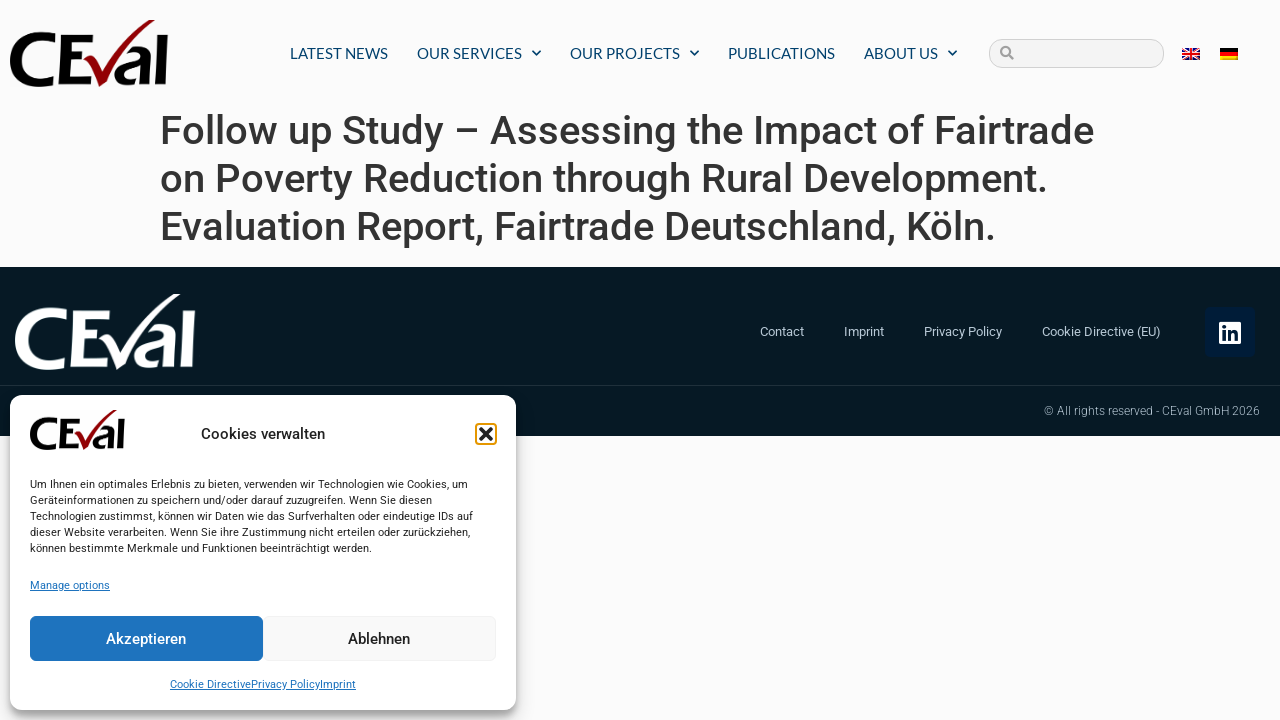

--- FILE ---
content_type: text/css
request_url: https://ceval.de/wp-content/uploads/elementor/css/post-117.css?ver=1768386103
body_size: 628
content:
.elementor-kit-117{--e-global-color-primary:#00406D;--e-global-color-secondary:#93070C;--e-global-color-text:#2B2B2B;--e-global-color-accent:#B7C8D5;--e-global-color-d8c6c0d:#FBFBFB;--e-global-color-4b108a4:#001c38;--e-global-typography-primary-font-family:"Roboto";--e-global-typography-primary-font-weight:600;--e-global-typography-secondary-font-family:"Roboto Slab";--e-global-typography-secondary-font-weight:400;--e-global-typography-text-font-family:"Roboto";--e-global-typography-text-font-weight:400;--e-global-typography-accent-font-family:"Roboto";--e-global-typography-accent-font-weight:500;background-color:var( --e-global-color-d8c6c0d );--e-preloader-animation-duration:1500ms;--e-preloader-delay:0ms;--e-preloader-width:168px;--e-preloader-max-width:168px;}.elementor-kit-117 button,.elementor-kit-117 input[type="button"],.elementor-kit-117 input[type="submit"],.elementor-kit-117 .elementor-button{background-color:var( --e-global-color-secondary );color:var( --e-global-color-primary );}.elementor-kit-117 e-page-transition{background-color:var( --e-global-color-primary );}.elementor-kit-117 a{color:var( --e-global-color-secondary );}.elementor-kit-117 a:hover{color:#9C0A12;}.elementor-section.elementor-section-boxed > .elementor-container{max-width:1300px;}.e-con{--container-max-width:1300px;--container-default-padding-top:15px;--container-default-padding-right:15px;--container-default-padding-bottom:15px;--container-default-padding-left:15px;}.elementor-widget:not(:last-child){margin-block-end:20px;}.elementor-element{--widgets-spacing:20px 20px;--widgets-spacing-row:20px;--widgets-spacing-column:20px;}{}h1.entry-title{display:var(--page-title-display);}.site-header .header-inner{width:9px;max-width:100%;}@media(max-width:1024px){.elementor-section.elementor-section-boxed > .elementor-container{max-width:1024px;}.e-con{--container-max-width:1024px;--container-default-padding-top:15px;--container-default-padding-right:15px;--container-default-padding-bottom:15px;--container-default-padding-left:15px;}}@media(max-width:767px){.elementor-section.elementor-section-boxed > .elementor-container{max-width:767px;}.e-con{--container-max-width:767px;--container-default-padding-top:10px;--container-default-padding-right:10px;--container-default-padding-bottom:10px;--container-default-padding-left:10px;}}